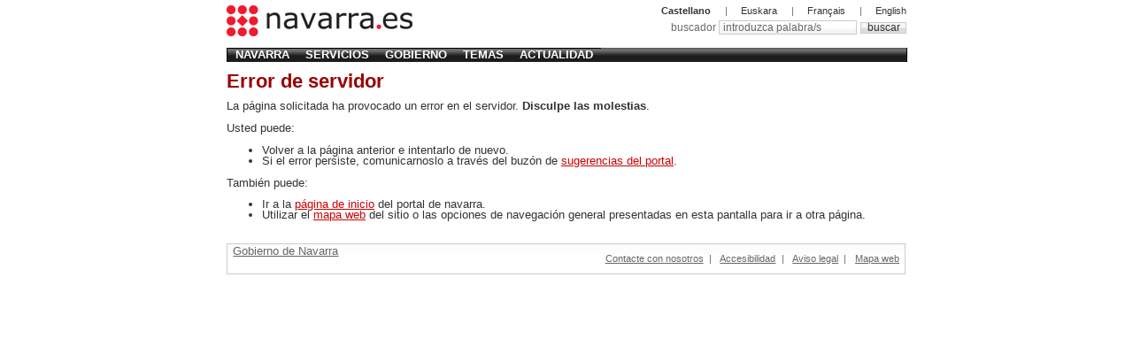

--- FILE ---
content_type: text/html
request_url: http://www.navarra.es/CustomErrors/error500.htm?aspxerrorpath=/appsext/ArchivoDeNavarra/Templates/PT_Buscador.aspx
body_size: 1937
content:
<!DOCTYPE html PUBLIC "-//W3C//DTD XHTML 1.0 Transitional//EN" "http://www.w3.org/TR/xhtml1/DTD/xhtml1-transitional.dtd">
<html xmlns="http://www.w3.org/1999/xhtml" xml:lang="es">
<head>
    <meta http-equiv="Content-Type" content="text/html; charset=utf-8" />
    <title>Navarra - Error de servidor</title>
    <meta name="Content-Language" content="Spanish" />
    <meta name="robots" content="noindex,nofollow" />
    <meta name="Owner" content="Gobierno de Navarra" />
    <meta name="Language" content="Spanish" />
    <link rel="start" href="/" title="Página inicial" />
    <link rel="author" title="Contacte con nosotros" href="/home_es/Indices/Sugerencias/default.htm" />
    <link rel="help" title="Accesibilidad de estas páginas" href="/home_es/Aviso/accesibilidad.htm" />
    <link rel="contents" href="/home_es/Indices/Mapa+web/" title="Mapa web. Índice de contenidos" />
    <link rel="search" href="/home_es/Indices/Buscador/" title="Buscador" />
    <link rel="up" href="#contenido" title="Saltar navegación e ir al contenido" />
    <link rel="stylesheet" type="text/css" href="/es/css/estilos.css" />
    <link rel="stylesheet" type="text/css" media="print" href="/css/print.css" />
</head>
<body>
    <div id="estructura">
        <a href="#contenido" class="navegacion" accesskey="1">(ir al contenido)</a>
        <div id="cabecera">
            <h1>
                <a href="/home_es/" accesskey="0"><span>navarra.es</span></a>
            </h1>
            <p class="idiomas">
                <strong>Castellano</strong> <span>|</span> Euskara <span>|</span> Français <span>|</span> English
            </p>
            <form class="buscador" id="frmSearch" action="/home_es/Indices/Buscador/default.htm" method="get">
            <fieldset>
            <label for="q">
            buscador
            </label>
            <input name="q" value="introduzca palabra/s" 
            onblur="if(this.value==''){this.value='introduzca palabra/s'}" 
            onfocus="this.value=''" type="text" id="q" /> 
            <input name="filetype" value="htm" type="hidden" />
            <input class="boton" type="submit" value="buscar" />
            </fieldset>

            </form>
            <map title="navegación primer nivel" id="primerNivel">
                <ul>
                    <li class="primero"><a href="/home_es/Navarra/" accesskey="n">Navarra</a></li>
                    <li><a href="/home_es/Catalogo+de+servicios/" accesskey="s">Servicios</a></li>
                    <li><a href="/home_es/Gobierno+de+Navarra/" accesskey="g">Gobierno</a></li>
                    <li><a href="/home_es/Temas/" accesskey="t">Temas</a></li>
                    <li><a href="/home_es/Actualidad/" accesskey="a">Actualidad</a></li>
                </ul>
            </map>
        </div>
        <div id="contenidoPortadilla">
            <hr class="navegacion" />
            <h1 class="portada">
                Error de servidor</h1>
            <p>
                La página solicitada ha provocado un error en el servidor. <strong>Disculpe las molestias</strong>.</p>
            <p>
                Usted puede:</p>
            <ul>
                <li>Volver a la página anterior e intentarlo de nuevo.</li>
                <li>Si el error persiste, comunicarnoslo a través del buzón de <a href="/home_es/Indices/Sugerencias/">
                    sugerencias del portal</a>.</li>
            </ul>
            <p>
                También puede:
            </p>
            <ul>
                <li>Ir a la <a href="/home_es/">página de inicio</a> del portal de navarra.</li>
                <li>Utilizar el <a href="/home_es/Indices/Mapa+web/">mapa web</a> del sitio o las opciones
                    de navegación general presentadas en esta pantalla para ir a otra página.</li>
            </ul>
        </div>
        <div id="pie">
            <a href="http://www.navarra.es" class="gobiernoNavarra"><span>Gobierno de Navarra</span></a>
            <p>
                <a href="/home_es/Indices/Sugerencias/default.htm" accesskey="c">Contacte con nosotros</a>
                | <a href="/home_es/Aviso/accesibilidad.htm" accesskey="2">Accesibilidad</a> | <a
                    href="/home_es/Aviso/avisoLegal.htm">Aviso legal</a> | <a href="/home_es/Indices/Mapa+web/"
                        accesskey="m">Mapa web</a>
            </p>
        </div>
    </div>
</body>
</html>


--- FILE ---
content_type: text/css
request_url: http://www.navarra.es/css/print.css
body_size: 1269
content:
/* CSS Document */
body{font:80%/100% Arial,Helvetica,sans-serif;background:#fff;color:#333; margin-top:0; padding:0;}
hr{height:1px;border-top:1px solid #ccc;border-right:none;border-bottom:none;border-left:none;background:none;margin:1em 0;}

#estructura{width:100%;}
#cabecera h1{text-align:left;width:100%;}
#cabecera h1 a{text-decoration:none;color:#000;width:100%;}
#cabecera h1 a span{display:block;font-size:1.75em;line-height:90%;}

#cabecera .idiomas{display:none;}
#cabecera .buscador{display:none;}
#cabecera ul{display:none;}
#mapHerramientas{display:none;}
ul.herramientas{display:none;}
#lateral {width:18%;float:none;display:none;}
#lateral #tercerNivel{display:none;width:16%;}
#lateral #enlacesRelacionados{display:none;width:16%;}
#contenido{padding:0 0 0 0.8em;width:98%;margin-bottom:1em;overflow:visible;float:none;line-height:1.25em;}
#pie{display:none;}
#migas{display:none;}
a.navegacion{display:none;}

div.portada .seccionesDestacadas .varios h4{text-align:right;}
div.portada .seccionesDestacadas .varios h4 span{display:block;color:#999;}

div.portada .temas .temaDestacado a{display:block;padding-left:0;text-decoration:none;line-height:1.2em;}

.mapaWeb dd.subir{display:none;}
#contenido .subir{display:none;}

h1{color:#900;font-size:1.55em;line-height:1em;margin:0.5em 0 0.5em;}
h1.logo a{text-align:left; font-weight:normal;color:#666; line-height:1.1em; text-decoration:none;}
h1.logo a strong { color:#c00; font-size:0.75em; font-weight:bold;line-height:0.8em;}
h1.logo a strong.normal {font-size:1em; color:#c00; font-weight:bold;}
h1.logo a {text-decoration:none;}
h1.logo a:visited{color:#666;}
a img, img.sinBorde{border:none;}
p{margin:0 0 0em;padding:0;}

.mas{display:none;}
.zoom{display:none;}
.icono{padding-left:0;}

.listadoArbol{overflow:visible;}

#menuEspecial{display:none;}

/*Bibliografia*/
.noImprimir {display:none;}

/*Estructura Orgánica*/
.estructuraOrganica .formBasico {display:none;}
.estructuraOrganica .resultadosBusqueda {display:none;}

/*Noticia*/
h1 .fecha{display:block;color:#666;font-size:0.65em;font-weight:normal;}
.entradillaNoticia{padding:1em 0 1em 0;color:#666;font-weight:bold;}

.foto{margin-bottom:0.3em;}
.foto, .foto .imagen{width:19.25em;}
.foto .pie{background:#fff url(/imgs/bk.pieFoto.gif) left bottom repeat-x;color:#666;margin-top:0;font-size:0.9em;line-height:1.1em;padding:0.2em 0.3em;border:1px solid #ccc;width:20.55em;overflow:hidden;}
.dcha{float:right;margin-left:0.8em;}


dl.relacionados {display:none;}
p.pie a{display:none;}

#consolaEstructura {display:none;background:red;}
#consola {display:none;}


--- FILE ---
content_type: text/css
request_url: http://www.navarra.es/css/general.css
body_size: 20583
content:
/* CSS Document */

/*
colores corporativos
#c00
#f00
#900
#000
#333
#666
#6A6A6A
#ccc
#fff

nuevo web
#eee
#700
#e66
#caa
*/

body{font:80%/100% Arial,Helvetica,sans-serif;background:#fff;color:#333;text-align:center; margin-top:0; padding:0;}
input, textarea, select, td{font:1em/1em Arial,Helvetica,sans-serif;color:#333;}
td{color:#333;}
input, textarea, select{color:#666;}

form{margin:0;padding:0;}
.navegacion, .nomostrar{display:none;}
#estructura .limpiar, #estructura li.limpiar{clear:both !important;}
#estructura li.limpiar{float:none !important;margin:0 !important;padding:0 !important;}
.limpiar span{display:none;}
#contenido ul, #contenido ol{list-style-position:inside;}
a{color:#c00;}
a:visited{color:#700;}
a:hover{color:#f00;text-decoration:none;}
a img, img.sinBorde{border:none;}
hr{height:1px;border-top:1px solid #ccc;border-right:none;border-bottom:none;border-left:none;background:none;margin:1em 0;}
#contenido .subir{text-align:right;margin-top:1em;clear:both;}
.subir span{background:url('/imgs/ico.puntita.roja.arriba.gif') no-repeat right center;padding-right:0.7em}
.boton, form .botonera input{background:url('/imgs/bk.boton.gif') repeat-x left center;border:1px solid #ccc;color:#333}
input, select, textarea{border:1px solid #ccc;}
input{background:url('/imgs/bk.input.gif') repeat-x left center;; padding-left:0.3em; padding-right:0.3em; padding-top:0.1em; padding-bottom:0.1em}
select{padding-left:0.3em;}
textarea{background:url('/imgs/bk.textarea.gif') repeat-x left center;; padding-left:0.3em; padding-right:0.3em; padding-top:0.1em; padding-bottom:0.1em}

.botonera{text-align:center;margin-top:1em;}
.nota{font-size:0.9em;color:#666;}
.sombreado{background:#e6e6e6;}
/*.negrita{background:#e6e6e6;} Sustituir las clases negrita por sombreado*/

h1{color:#900;font-size:1.55em;line-height:1em;margin:0.5em 0 0.5em;}
h1.portada{font-size:1.75em;}

h1.logo a{text-align:left; font-weight:normal;color:#666; line-height:1.1em; text-decoration:none;}
h1.logo a strong { color:#c00; font-size:0.75em; font-weight:bold;line-height:0.8em;}
h1.logo a strong.normal {font-size:1em; color:#c00; font-weight:bold;}

h1.logo a {text-decoration:none;}
h1.logo a:visited{color:#666;}
h2{color:#e66;font-size:1.4em;margin:0.6em 0 0.6em;clear:both;}
h2.bloque{font-size:1.1em;}
h3{color:#666;font-size:1.3em;margin-bottom:0.5em;}
h4{color:#6A6A6A;font-size:1.2em;margin-bottom:0.3em;}
h5{color:#666;font-size:1.1em;margin-bottom:0;}
h6{color:#6A6A6A;font-size:1em;margin-bottom:0;}

p{margin:0 0 1em;padding:0;}
.mas{text-align:right;}
.mas span{background: url('/imgs/ico.puntita.roja.gif') no-repeat 0 0.4em;padding-left:0.7em}
#estructura .mas span a{color:#666;font-weight:bold;font-size:0.9em;text-decoration:underline;}
#estructura .mas span a:visited{color:#888;}
#estructura .mas span a:hover{color:#c00;text-decoration:none;}
.zoom{display:block;width:auto;padding:0.3em 0.3em 0.6em;float:right;margin-left:0.2em;font:bold 0.78em/0.5em Verdana,Arial,Helvetica,sans-serif;background-color:#aaa;color:#fff;text-decoration:none;}
.zoom:visited{color:#fff;}
.zoom:hover{color:#666;background:none;}

.icono{padding-left:1.5em;background-position:0 0.005em;background-repeat:no-repeat;}
.pdf{background-image:url('/imgs/ico.pdf.gif');}
.noPdf{background-image:url('/imgs/ico.no.pdf.gif');}
.doc{background-image:url('/imgs/ico.doc.gif');}
.xls{background-image:url('/imgs/ico.xls.gif');}
.zip{background-image:url('/imgs/ico.zip.gif');}
.txt{background-image:url('/imgs/ico.txt.gif');}
.clip{background-image:url('/imgs/ico.clip.gif');}

h2.subtitulo{color:#e66;font-size:1em;margin-top:-1em;}
.entradilla{color:#888;margin:0 0 1em;position:relative;top:-0.2em;}

.foto{margin-bottom:0.3em;}
.foto, .foto .imagen{width:19.25em;}
.foto .pie{background:#fff url('/imgs/bk.pieFoto.gif') repeat-x left bottom;color:#666;margin-top:0;font-size:0.9em;line-height:1.1em;border:1px solid #ccc;width:20.55em;overflow:hidden; padding-left:0.3em; padding-right:0.3em; padding-top:0.2em; padding-bottom:0.2em}
.dcha{float:right;margin-left:0.8em;}
.izda{float:left;margin-right:0.8em;}
.izquierda {text-align:left;}
.derecha {text-align:right;}
.centro {text-align:center;}
.fotoListado{margin-top:0;}
.fotoListado, .fotoListado .imagen{width:9em;}

#estructura{text-align:left;width:60em;margin:0 auto;}

#cabecera{text-align:right;margin:0.5em 0;}
#cabecera h1{width:210px;}

#cabecera h1{float:left;margin:0 0 0.3em;padding:0;}

#cabecera h1 a{background:url('/imgs/logo.navarra.es.gif') no-repeat left top;width:210px}
#cabecera h1 a{display:block;height:35px;}
#cabecera h1.site a{background:none;}
#cabecera h1.site a img{height:35px;}
#cabecera h1.logo {width:20em;text-align:left;}

#cabecera h1.logo a{background:none;width:100%;}

#cabecera h1 a span{display:none;}
#cabecera map{clear:both;text-align:left; float:left; width:100%;}
#cabecera .idiomas{font-size:0.85em;margin-bottom:0.4em;}
#cabecera .idiomas a{color:#6A6A6A;}
#cabecera .idiomas span{color:#6A6A6A;padding:0 1.15em;}
#cabecera .idiomas span.sin_enlace{color:#6A6A6A;}
#cabecera .buscador fieldset{padding:0;margin:0;border:0px none;}
#cabecera .buscador input{font-size:0.9em;}
#cabecera .buscador label{/*display:none;*/color:#6A6A6A;font-size:0.9em;}
#cabecera .buscador span.nuevo {font-size:0.85em;color:#6A6A6A;margin-right:0.3em;}
#cabecera .buscador span.nuevo strong{color:#c00;font-weight:bold;}
#cabecera .buscador input#buscadorPrincipal{background:url('/imgs/bk.input.gif') repeat-x left center;border:1px solid #ccc;width:9.95em;color:#666; padding-left:0.3em; padding-right:0.3em; padding-top:0.1em; padding-bottom:0.1em}
#cabecera .buscador input.boton{padding:0;width:4.5em;}

#cabecera ul{list-style:none;margin:0;padding:0;overflow:hidden;width:100%;}
#cabecera ul li{float:left;}
#cabecera ul li a{text-decoration:none;}
#cabecera #primerNivel ul{font-size:1em;font-weight:bold;margin-top:0.5em;background:#000 url('/imgs/bk.primerNivel.gif') repeat-x left center;border-right:1px solid #000}
#cabecera #primerNivel li{padding:0.12em 0.7em;border-top:1px solid #000;white-space:nowrap;}
#cabecera #primerNivel li.primero{border-left:1px solid #000;}
#cabecera #primerNivel li.primero.on{border-left:1px solid #ccc;}
#cabecera #primerNivel a{color:#fff;text-transform:uppercase;}
#cabecera #primerNivel a:hover{color:#ccc;}
#cabecera #primerNivel .on{border-top:1px solid #ccc;background:#ececec url('/imgs/bk.segundoNivel.gif') repeat-x left center;}
#cabecera #primerNivel .on a{color:#000;}
#cabecera #segundoNivel ul{background:#ececec url('/imgs/bk.segundoNivel.gif') repeat-x left top;border-right:1px solid #ccc;border-bottom:1px solid #ccc}
#cabecera #segundoNivel li{padding:0.1em 0.6em;white-space:nowrap;}
#cabecera #segundoNivel li.primero{border-left:1px solid #ccc;}
#cabecera #segundoNivel li.on a{font-weight:bold;}
#cabecera #segundoNivel a{color:#000;padding-right:0.6em;}
#cabecera #segundoNivel a:hover{color:#c00;}

#lateral{float:right;width:14em;margin-bottom:1em;}
#lateral ul{list-style:none;margin:0;padding:0;}
#lateral ul a{text-decoration:none;}
#lateral #tercerNivel ul{margin-bottom:0.5em;border:1px solid #ccc;}
#lateral #tercerNivel li{margin:0;}
#lateral #tercerNivel a{width:95%;background: url('/imgs/bk.tercerNivel.gif') repeat-x left top;color:#333;display:block;font-size:0.9em; padding-left:2.5%; padding-right:2.5%; padding-top:0.4em; padding-bottom:0.4em}
#lateral #tercerNivel a:hover{color:#c00;}
#lateral #tercerNivel a.on{background:#c00 url('/imgs/bk.tercerNivel.on.gif') repeat-x left top;color:#fff}
#lateral #tercerNivel a.on:hover{color:#ccc;}
#lateral #tercerNivel ul ul{border-top:0px none;border-left:0px none;border-right:0px none;border-bottom:1px solid #ccc;padding-left:0.8em;margin-bottom:0}
#lateral #tercerNivel ul ul li{margin:0;}
#lateral #tercerNivel ul ul a{background:#fff;color:#6A6A6A;width:12.06em;}
#lateral #tercerNivel ul ul a.on{background:#fff;color:#c00;}

#lateral #resultadosFormato {margin:1.5em 0;}
#lateral #resultadosFormato h2 {font-size:1.1em; color:#6A6A6A;font-weight:normal; margin-bottom:0; border-bottom:1px solid #e3e3e3;}
#lateral #resultadosFormato ul{margin-bottom:0.5em;border:1px solid #e3e3e3;}
#lateral #resultadosFormato ul li strong{margin:0;}
#lateral #resultadosFormato a{background:#f3f3f3 url('/imgs/bk.tercerNivel.gif') repeat-x left top;color:#333;display:block;font-size:0.9em;width:14.35em;padding-left:0.5em; padding-right:0.5em; padding-top:0.2em; padding-bottom:0.2em}
#lateral #resultadosFormato a img {margin-right:0.8em;}
#lateral #resultadosFormato a:hover{color:#c00;}

#lateral #enlacesRelacionados{margin-bottom:1em;}
#lateral #enlacesRelacionados h2{height:11px;border-bottom:1px solid #e3e3e3;margin:1em 0 0;padding:0;font-size:1em;}
#lateral #enlacesRelacionados h2 span{display:none;}
#lateral #enlacesRelacionados ul{border:1px solid #e3e3e3;margin:0;padding:0 0.5em 0em;}
#lateral #enlacesRelacionados ul li{margin:0.3em 0 0;padding:0;border-bottom:1px solid #e3e3e3;}
#lateral #enlacesRelacionados ol {border:1px solid #e3e3e3;margin:0;padding:0 0.5em 0em;}
#lateral #enlacesRelacionados ol li{margin:0.3em 0 0;padding:0 0 0.3em;list-style:inside decimal;border-bottom:1px solid #e3e3e3;}
#lateral #enlacesRelacionados ol li a{display:inline;color:#c00;font-size:1em;}
#lateral #enlacesRelacionados p.sombreado {padding:.3em .5em;background:#f8f8f7;border:1px solid #e3e3e3;}
#lateral #enlacesRelacionados p.sombreado a {font-size:1em;color:#c00;padding-left:1em;background:url('../imgs/ico.flechita.roja.gif') no-repeat 0 .3em;}
#lateral #enlacesRelacionados .fijo a{color:#333;}
#lateral #enlacesRelacionados .ultimo{border-bottom:0px none;}
#lateral #enlacesRelacionados a{color:#777;display:block;text-decoration:none;font-size:0.9em;}
#lateral #enlacesRelacionados a:hover{color:#c00;}

#lateral #enlacesRelacionados h2.lista_compartelo{ background:none; border:none; color:#9a9a9a; font-family:Verdana, Geneva, sans-serif; font-weight:normal;}
#lateral #enlacesRelacionados ul.lista_compartelo{width:100%;margin:0;padding:0.5em;overflow:hidden;}
#lateral #enlacesRelacionados ul.lista_compartelo li{display:inline;border:none;}
#lateral #enlacesRelacionados ul.lista_compartelo li a{ display:inline;}

/*Compartir*/
.ListadoCompartir {width:100%;padding-top:.5em; border-top:.3em solid #ececec;}
.ListadoCompartir p{margin:0 0 .3em;color:#9a9a9a; font-family:Verdana, Geneva, sans-serif; font-weight:normal;}
#lateral .ListadoCompartir ul{width:100%;margin-bottom:.5em; overflow:hidden;}
.ListadoCompartir ul li{width:12.5%; margin-right:1.5%; float:left;}




#lateral h2.tituloBloque{border-bottom:1px solid #e3e3e3;margin:1em 0 0;padding:0;font-size:1em;color:#6A6A6A;}
#lateral .documentacion {border:1px solid #e3e3e3;}
#lateral .documentacion p {margin:.5em .7em .2em;color:#666;font-size:0.9em;}
#lateral .documentacion p.titulo {margin:.5em .7em .2em;color:#777;font-size:0.9em;border-bottom:1px solid #ccc;}
#lateral .documentacion a {color:#c00;text-decoration:none;}
#lateral .documentacion a:hover{text-decoration:underline;}
#lateral .documentacion ul{width:auto;overflow:hidden;margin:0;padding:0;}
#lateral .documentacion ul li{font-size:0.9em;border-bottom:1px solid #e3e3e3;background:url('../imgs/ico.documento-generico.gif') no-repeat left top;; margin-left:.5em; margin-right:0; margin-top:0.3em; margin-bottom:0; padding-left:2em; padding-right:.5em; padding-top:.1em; padding-bottom:.4em}
#lateral .documentacion ul li.ultimo{border-bottom:none;}
#lateral .documentacion ul li a {padding-left:2em;position:relative;left:-2.2em;color:#c00;text-decoration:none;display:block;}
/*#lateral .documentacion ul li a {padding-left:2em;position:relative;left:-2.2em;color:#333;text-decoration:none;display:block;background:url(../imgs/ico.flecha-azul-abajo.gif) .1em .3em no-repeat;}*/
#lateral .documentacion ul li a:hover{text-decoration:underline;}

#lateral .pasos ol {border:1px solid #e3e3e3;margin:0;padding:0 0.5em 0em;}
#lateral .pasos ol li{font-size:0.9em;margin:0.3em 0 0;padding:0 0 0.3em;list-style:inside decimal;border-bottom:1px solid #e3e3e3;}
#lateral .pasos ol li.ultimo{margin:0.3em 0 0;padding:0 0 0.3em;list-style:inside decimal;border-bottom:none;}
#lateral .pasos ol li a{display:inline;color:#c00;text-decoration:none;}
#lateral .pasos ol li a:hover {text-decoration:underline;}
#lateral .pasos p.sombreado {padding:.3em .5em;background:#f8f8f7;border:1px solid #e3e3e3;font-size:0.9em;}
#lateral .pasos p.sombreado a {color:#c00;padding-left:1em;background:url('../imgs/ico.flechita.roja.gif') no-repeat 0 .3em;text-decoration:none}
#lateral .pasos p.sombreado a:hover {text-decoration:underline;}
#lateral .pasos ul {border:1px solid #e3e3e3;margin:0;padding:0 0.5em 0em;}
#lateral .pasos ul li{margin:0.3em 0 0;padding:0 0 0.3em;border-bottom:1px solid #e3e3e3;}
#lateral .pasos ul li.ultimo{margin:0.3em 0 0;padding:0 0 0.3em;border-bottom:none;}
#lateral .pasos ul li a{display:inline;color:#c00;font-size:1em;text-decoration:none;font-size:0.9em;}
#lateral .pasos ul li a:hover {text-decoration:underline;}

#lateral .listadoGeneral ul {border:1px solid #e3e3e3;margin:0;padding:0 0.5em 0em;}
#lateral .listadoGeneral ul li{margin:0.3em 0 0;padding:0 0 0.3em;border-bottom:1px solid #e3e3e3;}
#lateral .listadoGeneral ul li.ultimo{margin:0.3em 0 0;padding:0 0 0.3em;border-bottom:none;}
#lateral .listadoGeneral ul li a{display:inline;color:#777;font-size:1em;text-decoration:none;font-size:0.9em;}
#lateral .listadoGeneral ul li a:hover{color:#c00;}
#lateral .listadoGeneral ul li a:visited{color:#777;}

.contactoSeccion h2{height:11px;border-bottom:1px solid #e3e3e3;margin:1em 0 0;padding:0;font-size:1em;}
.contactoSeccion h2 span{display:none;}
.contactoSeccion p{border:1px solid #e3e3e3;margin:0;padding:0.5em;font-size:0.9em;color:#666;}

#lateral .destacado h2{font:1.2em/1em helvetica,sans-serif;color:#6A6A6A;margin:1em 0 -0.1em;padding:0;}
#lateral .destacado p, #lateral .destacado ul{border:1px solid #ccc;padding:0.5em;font-size:0.9em;}
#lateral .destacado ul li{border-bottom:1px solid #ccc;padding:0.5em 0;margin:0;display:block;}
#lateral .destacado ul li.ultimo{border-bottom:none;}

#pie{clear:both;border:1px solid #ccc;background:#fbfbfb url('/imgs/bk.pie.gif') repeat-x left center;text-align:right;overflow:hidden;width:58.8em;color:#6A6A6A; padding-left:0.5em; padding-right:0.5em; padding-top:0.2em; padding-bottom:0.2em}
#pie p{margin:0.7em 0 0;padding:0;font-size:0.85em;letter-spacing:0.3em;}
#pie a{color:#666;letter-spacing:0em;}
#pie .gobiernoNavarra{display:block;float:left; text-align:left; background-position:left top;background-repeat:no-repeat;width:206px;height:28px;}
#pie .gobiernoNavarra img{border:none;}

#migas{font-size:0.9em;margin-bottom:1em;display:block;}
#migas ul{list-style:none;display:inline;margin:0;padding:0;color:#777;}
#migas li{display:inline;}
#migas a{color:#777;}

#contenido{padding:0 0 0 0.8em;width:44em;float:left;margin-bottom:1em;overflow:hidden;line-height:1.25em;}

#contenidoPortadilla{width:60em;margin-bottom:1em;overflow:hidden;}
#contenidoPortadilla .bolosTexto{float:left;margin:0 0 1em 4em;padding:0;width:35.9em;list-style:none;}
#contenidoPortadilla .bolosTexto li{float:left;margin:0.5em 0 0 3em;width:12em;list-style:none;}
#estructura #contenidoPortadilla .bolosTexto li.limpiar{width:33em;}
#contenidoPortadilla .bolosTexto ul{margin:0 0 0 1em;padding:0;}
#contenidoPortadilla .bolosTexto ul li{background:url('/imgs/ico.puntita.roja.gif') no-repeat 0 0.3em;float:none;width:12.2em;font-size:0.9em;line-height:1em; margin-left:0; margin-right:0; margin-top:0; margin-bottom:0.1em; padding-left:0.8em; padding-right:0; padding-top:0; padding-bottom:0}
#contenidoPortadilla .bolosTexto ul li a{color:#333;text-decoration:none;}
#contenidoPortadilla .bolosTexto ul li a:visited{color:#666;text-decoration:none;}
#contenidoPortadilla .bolosTexto ul li a:hover{color:#c00;text-decoration:underline;}

#contenidoPortadilla .bloques{width:60em;overflow:hidden;clear:both;}
#contenidoPortadilla .bloques div{background-color:#e4e4cb;float:left;width:20em;color:#666;padding-bottom:1em;}
#contenidoPortadilla .bloques div.primero, #contenidoPortadilla .bloques div.ultimo{background-color:#f5f5eb;}
#contenidoPortadilla .bloques div.doble{width:40em;background-color:#e4e4cb;}
#contenidoPortadilla .bloques h3{padding:0 1em;line-height:1em;}
#contenidoPortadilla .bloques p, #contenidoPortadilla .bloques ul, #contenidoPortadilla .bloques dl, #contenidoPortadilla .bloques fieldset{margin:0 1em;line-height:1em;}
#contenidoPortadilla .bloques dl, #contenidoPortadilla .bloques li, #contenidoPortadilla .bloques p{font-size:0.95em;}
#contenidoPortadilla .bloques a{color:#666;text-decoration:none;}
#contenidoPortadilla .bloques a:visited{color:#888;}
#contenidoPortadilla .bloques a:hover{color:#c00;text-decoration:underline;}
#contenidoPortadilla .bloques h2{font-weight:normal;font-size:1.4em;color:#fff;margin:0 0 1em;padding:0.35em 0.5em;}
#contenidoPortadilla .bloques h2{background-color:#900;}
#contenidoPortadilla .bloques div.primero h2{background-color:#c00;}
#contenidoPortadilla .bloques div.doble h2{background-color:#900;}
#contenidoPortadilla .bloques div.ultimo h2{background:#c00 url('/imgs/bk.esquina.roja.dcha.gif') no-repeat right top;}
#contenidoPortadilla .bloques div.doble dl{width:18.6em;float:left;margin:0 0.8em;}
#contenidoPortadilla .bloques div.doble .foto{width:5em;float:left;margin-right:0.5em;}
#contenidoPortadilla .bloques div.doble .foto img{width:5em;}
#contenidoPortadilla .bloques dt{font-weight:bold;margin:0 0 0.2em;}
#contenidoPortadilla .bloques dd{margin:0 0 1em;}
#contenidoPortadilla .bloques ul{list-style:none;padding:0;}
#contenidoPortadilla .bloques li{margin-bottom:1em;clear:both;}
#contenidoPortadilla .bloques li .fecha{font-weight:bold;}
#contenidoPortadilla .bloques li img{float:left;margin:0 0.6em 1.7em 0;}

#contenidoPortadilla .bloques h3, #contenidoPortadilla .bloques label{font-weight:bold;font-size:1.05em;color:#900;margin-bottom:0.5em;}
#contenidoPortadilla .bloques fieldset{border:none;margin:0;}
#contenidoPortadilla #frmSearch fieldset{padding:1em 1em 0;}
#contenidoPortadilla #frmEnlacesDirectos fieldset{padding:0 1em 1em;}
#contenidoPortadilla .bloques legend{display:none;}
#contenidoPortadilla .bloques input#buscadorPortadilla, #contenidoPortadilla .bloques select#directos{margin:0.5em 0 1em;}
#contenidoPortadilla .bloques select#directos{position:relative;top:0.15em;}
#contenidoPortadilla .bloques .boton{font-size:0.92em;margin-left:0.7em;position:relative;top:-1em;}
#contenidoPortadilla .datos{clear:both;font-size:0.9em;color:#666;text-align:center;margin-top:1em;}
#contenidoPortadilla .datos img{float:left;margin-right:0.5em;}

.bannerPie {width:100%;clear:both;padding-top:0.5em;padding-bottom:0.8em;}
.bannerPie ul{list-style:none;padding:0;margin:0;}
.bannerPie ul li{width:auto;display:inline;margin:0 0.9em 0 0;padding:0;}
.bannerPie ul li a{margin:0;padding:0;text-decoration:none;border:none;}
.bannerPie ul li a img {margin:0;padding:0;border:none;}

div.portada{float:left;width:32em;overflow:hidden;}
div.portadaUltimo{width:26.9em;margin-left:1em;overflow:hidden;}

div.portada h2, h2.servicios{font-size:1.1em;margin-top:0;margin-bottom:0;}
div.portada h2 a, h2.servicios a{display:block;border:1px solid #ccc;background:#e1e0db url('/imgs/bk.tit.bloque.especial.gif') repeat-x left center;color:#000;padding:0.2em;text-decoration:none}
div.portada h2 a:hover, h2.servicios a:hover{color:#666;border:1px solid #6A6A6A;background:#eee;}

div.portada .temas {margin-bottom:0.5em;width:auto;overflow:hidden;}
div.portada .temas h2{margin-bottom:0.7em;}
div.portada .temas h3{color:#900;font-size:1em;position:relative;margin-bottom:0.2em;margin-top:1em;}
div.portada .temas div{color:#666;}
div.portada .temas .temaDestacado{border:1px solid #ccc;background-position:bottom left;background-repeat:no-repeat;}
div.portada .temas .temaDestacado span.texto{height:14em;display:block;color:#666;padding:0.5em;background:#eee url('/imgs/bk.degradado.gris.abajo.grande.gif') repeat-x left top;}
div.portada .temas .temaDestacado span.texto strong{color:#900;display:block;margin-bottom:0.6em;}
div.portada .temas .temaDestacado a{display:block;padding-left:20em;text-decoration:none;line-height:1.2em;}
div.portada .temas .temaDestacado a:hover span.texto{background:#fff;color:#900;}
div.portada .temas .temaDestacado a:hover span.texto strong{color:#c00;}

div.portada .temas .temaDestacado #listaTemas{margin:0;padding:0;position:relative;}
div.portada .temas .temaDestacado #listaTemas a{margin:0;padding:0;color:#000;text-decoration:none;font-size:0.95em;}
div.portada .temas .temaDestacado #listaTemas a img{width:21em;position:absolute;left:0;top: 0;}

div.portada .listadoIlustrado{ margin-top:1.5em; overflow:hidden;}

/*Destacados Temas*/
.destacadosTemas {margin:0;padding:0;list-style:none;}
.destacadosTemas li {background:url('/imgs/bk.degradado.gris.abajo.grande.gif') repeat-x left 1.5em;border:1px solid #ccc;overflow:hidden;padding-left:0.5em; padding-right:0.5em; padding-top:0.5em; padding-bottom:0.3em}
.destacadosTemas img {float:right; height:3em;}
.destacadosTemas a {text-decoration:none;color:#6A6A6A; line-height:1.6em;font-size:0.9em;}
.destacadosTemas strong {font-size:1.3em;}
.destacadosTemas strong span {color:#666;}

.destacadosTemas.uno li {width:auto;}
.destacadosTemas.dos li {width:45%;float:left;}
.destacadosTemas.tres li {width:29%;float:left;}
.destacadosTemas.tres strong {font-size:1.2em;}
.destacadosTemas li.penultimo {margin-left:1%;}
.destacadosTemas li.ultimo {float:right;}

div.portada .listadoIlustrado ul li{ width:15.5em; float:left;}
div.portada .listadoIlustrado ul{margin:0;padding:0;list-style:none;width:32em;overflow:hidden;}
div.portada .listadoIlustrado ul li{ margin:1em 0.5em 0 0; padding:0;}
div.portada .listadoIlustrado ul li a{ color:#333; text-decoration:none;}
div.portada .listadoIlustrado ul li a img{ border:1px solid #ccc; width:5em; height:1.1em; margin-right:0.5em; vertical-align:middle;}

div.portadaEspecial{border:1px solid #ccc;margin-bottom:1em;width:59.8em;overflow:hidden;}
div.portadaEspecial h1.tituloEspecial{float:left;font-size:1em;width:31.7em;margin:0;}
div.portadaEspecial h1.tituloEspecial a{display:block;width:100%;overflow:hidden;margin:0;padding:0;font-size:0;line-height:0;}
div.portadaEspecial h1.tituloEspecial a img{border:none;margin:0;padding:0;}
div.portadaEspecial h1.tituloEspecial span{display:none;}
div.portadaEspecial div{display:block;float:right;width:26em;min-height:10em;line-height:1.2em;background:#eee url('/imgs/bk.degradado.gris.abajo.grande.gif') repeat-x left top;padding:1em}
div.portadaEspecial div p{margin-bottom:0.2em;}
div.portadaEspecial div p a strong{color:#900;font-size:1.3em;display:block;margin-bottom:0.2em;}
div.portadaEspecial div p a{color:#666;text-decoration:none;}
div.portadaEspecial div p a:visited{color:#6A6A6A;}
div.portadaEspecial div p a:hover, div.portadaEspecial div p a:hover strong{color:#c00;text-decoration:underline;}
div.portadaEspecial div ul{width:14.4em;float:left;margin:0;padding:0;font-size:0.9em;list-style:none;}
div.portadaEspecial div ul li{margin:0 0 0.3em;padding:0;}
div.portadaEspecial div ul li{background:url('/imgs/ico.puntita.roja.gif') no-repeat 0 0.5em;padding-left:0.6em; padding-right:0.6em; padding-top:0; padding-bottom:0}
#estructura div.portadaEspecial div ul li.titulo{margin:0;padding:0;background:none;;}
#estructura div.portadaEspecial div ul li.titulo h2{font-size:1em;color:#6A6A6A;margin:0.5em 0;padding:0;}
div.portadaEspecial div ul.ultimo{border-left:1px solid #ccc;width:13.1em;padding:0 0 0 1.2em;}
div.portadaEspecial div ul.ultimo li{margin:0 0 0.3em;}

div.portadaEspecial div ul.dosColumnas{width:28.8em;overflow:hidden;}
div.portadaEspecial div ul.dosColumnas li{float:left;padding:0 0.6em;width:13.7em;}
div.portadaEspecial div ul.dosColumnas li.titulo{width:28em;float:none;}
div.portadaEspecial div ul.dosColumnas li.ultimo{width:12em;}

div.actualidad h2{color:#900;font-size:1.1em;position:relative;margin-bottom:0;margin-top:1em;}
div.actualidad h2 a{color:#900;text-decoration:none;}
div.actualidad h2 a:hover{color:#c00;}
div.actualidad ul{border-top:3px solid #caa;margin:-0.2em 0 0;padding:1em 0 0;font-size:0.93em;list-style:none;}
div.actualidad ul li{margin:0 0 1em 0;padding:0;clear:both;}
div.actualidad ul li img{float:left;margin-right:1em;margin-bottom:1em;border:1px solid #000;}
div.actualidad ul li a:hover img{border:1px solid #c00;}
div.actualidad ul li a{text-decoration:none;color:#666;line-height:1.1em;}
div.actualidad ul li a strong{color:#000;letter-spacing:0.02em;}
div.actualidad ul li a .fecha{color:#6A6A6A;}
div.actualidad ul li a:visited{color:#777;}
div.actualidad ul li a:hover, div.actualidad ul li a:hover strong, div.actualidad ul li a:hover span{text-decoration:underline;color:#c00;}

/*listado videos e img*/
div.actualidad ul li .tipoVideo {width:auto; display:block; overflow:hidden; }
div.actualidad ul li .tipoVideo a {margin-right:1em;float:left;position:relative;}
div.actualidad ul li .tipoVideo a img{border: 1px double #000; margin:0;}
div.actualidad ul li .tipoVideo a:hover img{border: 1px double #c00;}
div.actualidad ul li .tipoVideo a img.icoplay{ margin:0;position: absolute; left:1.8em;top:1.5em; border:none;}
div.actualidad ul li .tipoVideo div{width:80%; float:left}
div.actualidad ul li .tipoVideo div a{ width:auto;}
div.actualidad .mas{clear:both;}


div.noticiasActualidad h2{color:#900;font-size:1.1em;position:relative;margin-bottom:0;margin-top:1em;}
div.noticiasActualidad h2 a{color:#900;text-decoration:none;}
div.noticiasActualidad h2 a:hover{color:#c00;}
div.noticiasActualidad ul{border-top:0px solid #caa;margin:-0.2em 0 0;padding:1em 0 0;font-size:0.93em;list-style:none;}
div.noticiasActualidad ul li{margin:0 0 1em 0;padding:0;clear:both;}
div.noticiasActualidad ul li img{float:left;margin-right:1em;margin-bottom:1em;border:1px solid #000;}

div.noticiasActualidad ul li a{text-decoration:none;color:#666;line-height:1.1em;}
div.noticiasActualidad ul li a:hover img{border:1px solid #c00}
div.noticiasActualidad ul li a strong{color:#000;letter-spacing:0.02em;}
div.noticiasActualidad ul li a .fecha{color:#6A6A6A;}
div.noticiasActualidad ul li a:visited{color:#777;}
div.noticiasActualidad ul li a:hover, div.actualidad ul li a:hover strong, div.actualidad ul li a:hover span{text-decoration:underline;color:#c00;}

/*listado videos e img*/
div.noticiasActualidad ul li .tipoVideo {width:auto; display:block; overflow:hidden; }
div.noticiasActualidad ul li .tipoVideo a {width:14%; margin-right:1em; float:left;position:relative;}
div.noticiasActualidad ul li .tipoVideo a img{margin:0;border: 1px solid #000;}
div.noticiasActualidad ul li .tipoVideo a:hover img{border: 1px solid #c00;}
div.noticiasActualidad ul li .tipoVideo a img.icoplay{ margin:0;position: absolute; left:1.8em;top:1.5em; border:none;}
div.noticiasActualidad ul li .tipoVideo div{width:80%; float:left}
div.noticiasActualidad ul li .tipoVideo div a{ width:auto;}
div.noticiasActualidad .mas{clear:both;}

/*portada portal*/
.portada div.actualidad ul li .tipoVideo div{width:77%; float:left}
.portada div.actualidad ul li .tipoVideo div a{width:auto;}

div.actualidadDos ul li, div.actualidadTres ul li{float:left;border-right:1px solid #eee;padding:0 0.5em 0 1em;clear:none;line-height:1em;}
div.actualidadDos ul li.ultimo, div.actualidadTres ul li.ultimo{border-right:none;margin-right:0;}
div.actualidadTres li{width:14em;}

div.servicios{width:25.15em;overflow:hidden;padding:0.8em;margin-bottom:1em;border-left:1px solid #ccc;border-right:1px solid #ccc;border-bottom:1px solid #ccc;}

div.servicios .destacados{margin:0 0 1em;padding:0;list-style:none;}
div.servicios .destacados li.ultimo{margin-right:0;}
div.servicios .destacados li .izda{margin-right:0.3em;}
div.servicios .destacados li .dcha{margin-left:0.3em;}
div.servicios .destacados li a{color:#333;text-decoration:none;display:block;overflow:hidden;width:94%;padding:3%;}
div.servicios .destacados li a strong{color:#666;font-size:1.1em;}
div.servicios .destacados li a .menosImportante{color:#6A6A6A;font-size:0.68em;}
div.servicios .destacados li a:hover, div.servicios .destacados li a:hover strong{color:#900;}

div.portada div.servicios .destacados{border-bottom:1px solid #ccc;width:25em;overflow:hidden;background:#f8f8f8 url('/imgs/bk.servicios.detacados.gif') no-repeat left top;}
div.portada div.servicios .destacadosDos li{float:left;width:11.5em;margin-right:1em;}
div.portada div.servicios .destacadosDos li.ultimo{margin-right:0;}
div.portada div.servicios .destacados li a{font-size:1.4em;font-weight:bold;}
div.portada div.servicios .destacados li a strong{font-size:1.2em;line-height:1em;color:#900;}
div.portada div.servicios .destacados li a:hover{background:#fff;}

#lateral div.servicios{background-color:#fdfbf8;padding:0.4em 0.4em 0;width:13.05em;}
#lateral div.servicios li{border-bottom:1px solid #ccc;margin-bottom:1em;background:#fff;width:99%;overflow:hidden;}
#lateral div.servicios .destacados li{font-size:0.95em;}
#lateral div.servicios .destacados li a {padding:0.5em;}
#lateral div.servicios .destacados li a strong{font-size:1.1em;line-height:1em;}
#lateral div.servicios .destacados li img{float:right;margin:0.3em;}
#lateral div.servicios .destacados li a img{margin:0 0 0 0.3em;}

#lateral div.servicios .listita{margin:0.2em 0 0.2em 0.4em;padding:0;}
#lateral div.servicios .listita li{border:medium none;margin:0.2em 0;background:url('/imgs/ico.puntita.roja.gif') no-repeat 0 0.3em;width:auto; padding-left:0.3em; padding-right:0; padding-top:0; padding-bottom:0}
div.servicios .listita li a{display:inline;}

#estructura #lateral div.servicios .mas{margin-bottom:0.5em;}
#estructura #lateral div.servicios .mas a{color:#c00;}
#estructura #lateral div.servicios .mas a:visited{color:#700;}
#estructura #lateral div.servicios .mas a:hover{color:#f00;text-decoration:none;}

div.servicios .nuevosServicios{float:left;width:11em;overflow:hidden;padding-right:1em;margin-right:1em;border-right:1px solid #ccc;}
div.servicios .nuevosServicios h4{color:#666;font-size:0.9em;margin-top:0;}
div.servicios .nuevosServicios ul{margin:0;padding:0;}
div.servicios .nuevosServicios li{margin:0;font-size:0.9em;background:url('/imgs/ico.cuadro.rojo.gif') no-repeat 0 0.3em;; list-style-type:none; padding-left:1em; padding-right:0; padding-top:0; padding-bottom:0.2em}
div.servicios .nuevosServicios li a, div.servicios .accesoServicios li a{color:#666;text-decoration:none;}
div.servicios .nuevosServicios li a:visited, div.servicios .accesoServicios li a:visited{color:#6A6A6A;}
div.servicios .nuevosServicios li a:hover, div.servicios .accesoServicios li a:hover{color:#c00;text-decoration:underline;}

div.servicios .accesoServicios{margin:0;padding:0;width:11.8em;}
div.servicios .accesoServicios li{margin:0;width:11.8em;font-size:0.9em;background:url('/imgs/ico.puntita.roja.gif') no-repeat 0 0.3em;; list-style-type:none; padding-left:1em; padding-right:0; padding-top:0; padding-bottom:0.2em}
div.servicios .accesoServicios li a{font-weight:bold;}

div.servicios .sinNuevosServicios{width:25em;overflow:hidden;}
div.servicios .sinNuevosServicios li{float:left;margin-left:0.2em;width:12.2em;}

div.portada .otrosDestacados h2 a{border-left:0px none;border-right:0px none;}
div.portada .otrosDestacados div.ultimo h2 a{border-left:1px solid #ccc;padding-left:0.4em;}
.otrosDestacados{width:26.8em;overflow:hidden;margin-bottom:1em;border-left:1px solid #ccc;border-right:1px solid #ccc;border-bottom:1px solid #ccc;background:url('/imgs/bk.puntos.gris.gif') repeat-y 12.4em 0;}
.otrosDestacados div{width:12.7em;margin:0 0 0 0;float:left;}
.otrosDestacados div.ultimo{width:14.1em;}
.otrosDestacados div ul{margin:0;padding:0.5em 0.6em 0.5em 0.5em;list-style:none;}
.otrosDestacados div ul li{background:url('/imgs/ico.puntita.roja.gif') no-repeat 0 0.5em;font-size:0.93em; margin-left:0; margin-right:0; margin-top:0; margin-bottom:0.2em; padding-left:1em; padding-right:0; padding-top:0; padding-bottom:0}
.otrosDestacados div ul li a{color:#666;text-decoration:none;font-weight:bold;}
.otrosDestacados div ul li a:visited{color:#6A6A6A;}
.otrosDestacados div ul li a:hover{color:#c00;text-decoration:underline;}
.otrosDestacados div ul li.conImagen{background:none;margin:0;padding:0;}

div.portada .seccionesDestacadas, div.portada .promos{border-left:1px dashed #ddd;float:left;padding:0.35em;}
div.portada .seccionesDestacadas{width:11.8em;overflow:hidden;}
div.portada .promos{width:13.5em;padding-right:0;float:right;}

div.portada .seccionesDestacadas .banner{margin:0 0 1em;text-align:center;}
div.portada .seccionesDestacadas .banner img{margin:0 auto;}

div.portada .destacadoBoton{background:#f4f4f4;}
div.portada .destacadoBoton a{display:block;border:1px solid #ccc;color:#6A6A6A;width:11.6em;text-align:center;padding:0.3em 0;}
div.portada .destacadoBoton a:hover{border:1px solid #eee;}
div.portada .destacadoBoton a img{margin:0 auto;}

div.portada .destacadoTexto{border:1px solid #ccc;color:#6A6A6A;background:url('/imgs/bk.degradado.gris.abajo.grande.gif') repeat-x left top;padding:0.5em;font-size:0.9em}

div.portada .seccion h4{color:#900;font-size:1em;position:relative;margin-bottom:0;letter-spacing:-0.05em;border-bottom:3px solid #caa;line-height:0.655em;}
div.portada .seccion h4 a{color:#900;text-decoration:none;}
div.portada .seccion h4 a:hover{color:#c00;}
div.portada .seccion p{padding-top:0.3em;font-size:0.9em;}
div.portada .seccion p a{color:#666;text-decoration:none;}
div.portada .seccion p a:visited{color:#6A6A6A;}
div.portada .seccion p a:hover{color:#c00;text-decoration:underline;}

div.portada .seccionesDestacadas .varios h4{height:1em;margin-bottom:0;position:relative;}
div.portada .seccionesDestacadas .varios h4 span{display:none;}
div.portada .seccionesDestacadas .varios ul{border-top:3px solid #ddd;border-right:1px solid #ccc;border-left:1px solid #ccc;border-bottom:1px solid #ccc;margin:0;background:#eee url('/imgs/bk.degradado.gris.abajo.grande.gif') repeat-x left top;padding:0.5em; list-style-type:none}
div.portada .seccionesDestacadas .informacionPractica ul{margin-top:-0.3em;}
div.portada .seccionesDestacadas .varios li{padding:0 0 0 0.8em;margin:0 0 0.2em 0;}
div.portada .seccionesDestacadas .informacionPractica li{background:url('/imgs/ico.cuadro.rojo.gif') no-repeat 0 0.3em;}
div.portada .seccionesDestacadas .destacamos li{background:url('/imgs/ico.puntita.roja.gif') no-repeat 0 0.3em;}
div.portada .seccionesDestacadas .varios a{color:#000;text-decoration:none;font-size:0.92em;}
div.portada .seccionesDestacadas .informacionPractica a{font-weight:bold;}
div.portada .seccionesDestacadas .varios a:visited{color:#333;}
div.portada .seccionesDestacadas .varios a:hover{color:#c00;text-decoration:underline;}

div.portada .promos ul{margin:0;padding:0;list-style:none;}

#lateral .gestionables{margin-top:1em;}
.gestionables li{border:1px solid #ccc;background:#eee url('/imgs/bk.degradado.gris.abajo.grande.gif') repeat-x left top;width:auto;overflow:hidden}
#lateral .gestionables li{width:13.8em;}
.portada .gestionables li{width:13.4em;}
.gestionables li img{float:right;margin:0 0 0.5em 0.5em;}
.gestionables li strong{color:#666;}
.gestionables li strong span{color:#6A6A6A;}
.gestionables li a{color:#333;display:block;padding:0.5em;text-decoration:none;width:auto;overflow:hidden;}
.gestionables li a:visited{color:#666;}
.gestionables li a:hover{background:#fff;}

.promos .gestionables li, #lateral .gestionables li{margin-bottom:1em;}
.promos .gestionables li strong{font-size:1.35em;}
.promos .gestionables li strong span{font-size:0.8em;}

.temasPortada h2{color:#900;font-size:1em;position:relative;margin-bottom:0;letter-spacing:-0.03em;}
.temasPortada .gestionables{list-style:none;border-top:3px solid #caa;margin:-0.18em 0 0;padding:0.5em 0 0;}
.temasPortada .gestionables li{margin-left:0.6em;float:left;}
.temasPortada .gestionablesTres li{width:18.8em;}
.temasPortada .gestionablesCuatro li{width:13.8em;}

div.portada .promos .banner li{text-align:right;margin-top:1em;}

h1.tema span { position:relative; top:-0.5em;}

/*h1.tema{padding-top:2em;padding-left:0.5em;margin-top:0.5em;background-image:url(/imgs/bk.temas.jpg);background-position:right bottom;background-repeat:no-repeat;}
h1.temaMedioAmbiente{background-image:url(/imgs/bk.temaMedioAmbiente.jpg);}
h1.temaJovenes{background-image:url(/imgs/bk.temaJovenes.jpg);}
h1.temaMujeres{background-image:url(/imgs/bk.temaMujeres.jpg);}
h1.temaEmpleoyEconomia{background-image:url(/imgs/bk.temaEmpleoyEconomia.jpg);}
h1.temaFamilias{background-image:url(/imgs/bk.temaFamilias.jpg);}
h1.temaMayores{background-image:url(/imgs/bk.temaMayores.jpg);}
h1.temaTurismoocioycultura{background-image:url(/imgs/bk.temaTurismoocioycultura.jpg);}
h1.temaAdministracion{background-image:url(/imgs/bk.temaAdministracion.jpg);}
h1.temaSalud{background-image:url(/imgs/bk.temaSalud.jpg);}
h1.temaSociedaddelaInformacion{background-image:url(/imgs/bk.temaSociedaddelaInformacion.jpg);}
h1.temaIgualdaddegenero{background-image:url('/imgs/bk.temaIgualdaddegenero.jpg');}
*/
ul.listadoTemas{margin:0;padding:0;list-style:none;}
ul.listadoTemas li{float:left;width:20.9em;margin:0.2em 1em 0.5em 0;}
.temasPortada ul.listadoTemas li{width:28.8em;margin:0.5em;}
ul.listadoTemas li a.textoEntradaListadoTemas{display:block;font-size:1.05em;font-weight:bold;border:1px solid #ccc;background:#fff url('/imgs/bk.degradado.gris.arriba.gif') repeat-x left top;color:#000;text-decoration:none;padding-left:0.2em; padding-right:0.2em; padding-top:0.1em; padding-bottom:0.1em}
.temasPortada ul.listadoTemas li a.textoEntradaListadoTemas{padding:0.2em 0.3em;margin-bottom:0.5em;}
ul.listadoTemas li a.textoEntradaListadoTemas:visited{color:#666;}
ul.listadoTemas li a.textoEntradaListadoTemas:hover{color:#900;border:1px solid #eee;background-position:6em 0;background-repeat:no-repeat;}
.temasPortada ul.listadoTemas li a.textoEntradaListadoTemas:hover{color:#900;border:1px solid #eee;background-position:13em 0;}
ul.listadoTemas li a.EmpleoyEconomia:hover{background-image:url('/imgs/bk.listado.temaEmpleoyEconomia.jpg');}
ul.listadoTemas li a.Ambitorural:hover{background-image:url('/imgs/bk.listado.temaAmbitorural.jpg');}
ul.listadoTemas li a.Familias:hover{background-image:url('/imgs/bk.listado.temaFamilias.jpg');}
ul.listadoTemas li a.Mujeres:hover{background-image:url('/imgs/bk.listado.temaMujeres.jpg');}
ul.listadoTemas li a.Mayores:hover{background-image:url('/imgs/bk.listado.temaMayores.jpg');}
ul.listadoTemas li a.Jovenes:hover{background-image:url('/imgs/bk.listado.temaJovenes.jpg');}
ul.listadoTemas li a.Juventud:hover{background-image:url('/imgs/bk.listado.temaJovenes.jpg');}
ul.listadoTemas li a.Justicia:hover{background-image:url('/imgs/bk.listado.temaJusticia.jpg');}
ul.listadoTemas li a.PortaldelaSalud:hover{background-image:url('/imgs/bk.listado.temaSalud.jpg');}
ul.listadoTemas li a.MedioAmbiente:hover{background-image:url('/imgs/bk.listado.temaMedioAmbiente.jpg');}
ul.listadoTemas li a.Territorio:hover{background-image:url('/imgs/bk.listado.temaTerritorio.jpg');}
ul.listadoTemas li a.Seguridad:hover{background-image:url('/imgs/bk.listado.temaSeguridad.jpg');}
ul.listadoTemas li a.Turismoocioycultura:hover{background-image:url('/imgs/bk.listado.temaTurismoocioycultura.jpg');}
ul.listadoTemas li a.Igualdaddegenero:hover{background-image: url('/imgs/bk.listado.temaIgualdaddegenero.jpg');}
ul.listadoTemas li a.Asuntossociales:hover{background-image:url('/imgs/bk.listado.temaAsuntosSociales.jpg');}
ul.listadoTemas li a.Seguridadciudadana:hover{background-image:url('/imgs/bk.listado.temaSeguridad.jpg');}
ul.listadoTemas li a.Asuntossociales:hover{background-image:url('/imgs/bk.listado.temaAsuntossociales.jpg');}
ul.listadoTemas li a.AdministracionPublica:hover{background-image:url('/imgs/bk.listado.temaAdministracion.jpg');}
ul.listadoTemas li a.Administracionelectronica:hover{background-image:url('/imgs/bk.listado.temaAdministracionElectronica.jpg');}
ul.listadoTemas li a.Vivienda:hover{background-image:url('/imgs/bk.listado.temaVivienda.jpg');}

ul.listadoTemas li p{font-size:0.9em;}

ul.listado{width:100%;border-bottom:1px solid #eee;background:url('/imgs/bk.degradado.gris.abajo.gif') repeat-x left bottom;clear:both; margin-left:0; margin-right:0; margin-top:1em; margin-bottom:2em; padding-left:0; padding-right:0; padding-top:0.5em; padding-bottom:0.5em}
.listado li, .listado dt{margin-bottom:0.5em;margin-left:2em;background:url('/imgs/ico.puntita.roja.gif') no-repeat 0 0.3em;padding-left:1em}
.listado li{list-style:none;}
.listado dt{margin-top:0.8em;}
.listado dd{margin-bottom:0.4em;margin-left:4em;background:url('/imgs/ico.cuadro.gris.gif') no-repeat 0 0.3em;padding-left:1em}
.listado a{color:#666;}
.listado a:visited{color:#6A6A6A;}
.listado a:hover{color:#333;}
.listado .on, .listado .on a, .listado .on a:visited{color:#c00;}
ul.listadoTexto{background:none;padding:0;border-bottom:none;}
.listadoTexto li{background:url('/imgs/ico.puntita.roja.vacia.gif') no-repeat 0 0.3em;margin-bottom:0.2em}

.listadoDosColumnas, .listadoTresColumnas{overflow:hidden;width:42em;}
.listadoDosColumnas li{float:left;width:15.5em;margin-right:1.5em;}
.listadoTresColumnas li{float:left;width:11em;margin-right:1em;margin-left:1em;}

.dosColumnas{overflow:hidden;clear:both;}
.dosColumnas div{float:left;width:19.25em;}
.dosColumnas .primero{margin-right:4.5em;}

.foto.dosColumnas{width:44em;overflow:hidden;}

.indiceMosaico{color:#666;margin-bottom:1em;}
.indiceMosaico .imagen{float:left;width:9.809em;margin:0.2em 0.6em 1em 0;}
.indiceMosaico h3{font-size:1.4em;margin-top:0.5em;}
.indiceMosaico h3 a img{float:none;margin:0;}
#estructura .indiceMosaico h3 a{color:#c00;text-decoration:none;}
.indiceMosaico h3 a span{color:#6A6A6A;}
.indiceMosaico h3 a:visited{color:#900;}
.indiceMosaico h3 a:visited span{color:#777;}
.indiceMosaico h3 a:hover{color:#900;text-decoration:underline;}
.indiceMosaico h3 a:hover span{color:#c00;}
.indiceMosaico p{font-size:0.88em;line-height:1.2em;color:#6A6A6A;}
.indiceMosaico p a{color:#333;text-decoration:none;}
.indiceMosaico p a:visited{color:#666;}
.indiceMosaico p a:hover{color:#c00;text-decoration:underline;}

.mosaicoUno{clear:both;width:30.8em;overflow:hidden;margin-right:13em;}
.mosaicoUno h3{margin-bottom:0.5em;}

.mosaicoDosDescripcion{float:left;width:20.8em;margin-right:1em;}
.mosaicoDosDescripcion h3{margin:0.2em 0 0.5em;}
.mosaicoDosDescripcion .imagen{margin-bottom:4.7em;}

.mosaicoDos, .indiceMosaico.mosaicoTres{clear:both;overflow:hidden;width:44em;margin-right:0;}
.mosaicoDos span, .indiceMosaico.mosaicoTres span{display:none;}
.mosaicoDos a{float:left;margin:0 5.7em 1em;}
.mosaicoTres .imagen{margin:0 2.4em 1.5em;}

.listadoBolito{list-style:none;font-weight:bold;margin:1em 2em;padding:0;clear:both;width:41em;overflow:hidden;}
.listadoBolito li{margin:0 0 0.75em;padding:1em 0 1.2em;clear:both;}
.listadoBolito li a{color:#333;}
.listadoBolito li .imagen{width:3.93em;margin:-0.9em 0.5em 0.5em 0;float:left;}
.bolitoDos li{float:left;width:19em;margin:0 1.3em 0.2em 0;padding:0.9em 0 0;clear:none;}

/*Nuevos listados de bolos*/
.listadoBolos {list-style:none;margin:1em 0;padding:0;clear:both;width:45em;overflow:hidden;}
.listadoBolos li{float:left;width:20em;clear:none; margin:0 2em 0.5em 0;}
.listadoBolos li a strong {font-size:1.1em;color:#000;}
#estructura .listadoBolos li a {text-decoration:none;color:#666;line-height:1.1em; font-size:0.9em;}
#estructura .listadoBolos li a:hover {color:#c00; text-decoration:underline;}
#estructura .listadoBolos li a:hover strong {color:#c00;}
.listadoBolos li .imagen{border:1px solid #ddd;}
.miniaturas li .imagen{width:3em;float:left; margin-right:0.4em;}
.grandes li {background:url('../imgs/bk.degradado.gris.abajo.gif') repeat-x left bottom;}
.grandes li.limpiar {background:none;}
.grandes li .imagen{float:right;margin-left:0.4em;}
.grandes li h2 {color:#666; margin:1em 0 -0.3em 0; padding:0;}
.grandes li h2 strong {color:#c00;}
/*Hasta aqui*/

.listadoArbol{margin:0;width:43.9em;overflow:hidden;padding:0;color:#666;border-left:1px solid #ccc;}
.listadoArbol dl{padding:1em 0 0;margin:-1em 0 0 1em;}
.listadoArbol dt{font-size:0.9em;}
.listadoArbol dd{margin:2em 2em 0 0;border-top:1px solid #ccc;padding-left:2em;}
.listadoArbol dd a.enBloque, .listadoArbol span.enBloque{color:#333;display:block;border:1px solid #ccc;background:#eee url('/imgs/ico.puntita.roja.gif') no-repeat 0.5em 0.7em;text-decoration:none; padding-left:1em; padding-right:0.5em; padding-top:0.2em; padding-bottom:0.2em}
.listadoArbol dd span.enBloque, .listadoArbol dd a.enBloque{position:relative;top:-0.75em;}
.listadoArbol dt span.enBloque{border-left:none;}
.listadoArbol dd a.enBloque:hover{color:#666;background:#fff url('/imgs/ico.puntita.roja.gif') no-repeat 0.5em 0.7em;}

.listadoArbol dt span.hijoBloque, .listadoArbol dd span.hijoBloque{display:block;padding:0.5em 0 0;margin:0;position:relative;top:-0.85em;left:1em;border-left:1px solid #ccc;}
.listadoArbol dt span.hijoBloque span.hijo, .listadoArbol dd span.hijoBloque span.hijo{display:block;border-top:1px solid #ccc;background:#eee url('/imgs/ico.puntita.roja.gif') no-repeat 0.5em 0.52em;text-decoration:none;border-right:1px solid #ccc;border-bottom:1px solid #ccc; list-style-type:none; margin-left:0; margin-right:2em; margin-top:1.5em; margin-bottom:0; padding-left:1em; padding-right:0.5em; padding-top:0.2em; padding-bottom:0.2em}
.listadoArbol dt span.hijoBloque{top:0;}

.mapaWeb{font-weight:bold;}
.mapaWeb dt{margin:1em 0 0.7em;font-size:1.35em;}
.mapaWeb dt a{color:#c00;}
.mapaWeb dt a:visited{color:#700;}
.mapaWeb dt a:hover{color:#900;text-decoration:none;}
.mapaWeb dd{margin:0;padding:0;}
.mapaWeb dd a{color:#666;text-decoration:none;display:block;padding:0.4em 0 0.2em;border-bottom:1px solid #666;}
.mapaWeb dd a:visited{color:#6A6A6A;}
.mapaWeb dd a:hover{color:#333;background:#fafaef;}
.mapaWeb dd.subir{margin:0 0 0.2em;padding:0;font-weight:normal;}
.mapaWeb .subir a{border-bottom:0px none;display:inline}
.mapaWeb .subir a:hover{background:none;text-decoration:underline;}
.mapaWeb dd dl{margin:1em 0;padding:0;font-weight:normal;}
.mapaWeb dd dt{font-size:1em;background:url('/imgs/ico.puntita.roja.gif') no-repeat 0 0.3em;padding-left:0.6em; margin-left:0; margin-right:0; margin-top:0.5em; margin-bottom:0}
.mapaWeb dd dd{margin:0.4em 0 0.2em 1.5em;}
.mapaWeb dd dl a{border:0px none;display:inline}
.mapaWeb dd dl a:hover{text-decoration:underline;background:none;}

h1 .fecha{display:block;color:#666;font-size:0.65em;font-weight:normal;}
.entradillaNoticia{color:#666;font-weight:bold;}

.resultados{overflow:hidden;width:43.2em;text-align:left;line-height:1.3em;background:#eee url('/imgs/bk.degradado.gris.abajo.grande.gif') repeat-x top center;padding:0.3em;border:1px solid #ccc; margin-left:0; margin-right:0; margin-top:0; margin-bottom:0.7em}
.resultados a{text-decoration:none;}
.resultados a:hover{text-decoration:underline;}

.listadoSinSangria dt{margin-bottom:0.8em;}
.listadoSinSangria dd{margin-top:0.4em;margin-left:3em;background:url('/imgs/ico.cuadro.gris.gif') no-repeat 0 0.3em;padding-left:1em}

.obligatorio {font-size:1.4em; color:#900;margin-left:0.1em;}

.formBasico fieldset{border:none;padding:0;margin:0;}
.formBasico legend{color:#e66;font-size:1.4em;font-weight:bold;margin:0.6em 0;clear:both;}
.formBasico fieldset fieldset legend{color:#666;font-size:1em;font-weight:bold;margin:0.5em 0 0;clear:both;}
.formBasico label{display:block;float:left;text-align:right;width:18em;margin-right:1em;color:#666;margin-top:0.2em;line-height:1.2em;}
.formBasico br{clear:both;}
.formBasico input, .formBasico textarea, .formBasico select{width:20em;margin-bottom:0.5em;}
.formBasico input:focus, .formBasico textarea:focus{background:#fff;}
.formBasico .botonera{margin:0.5em 0;}
.formBasico .botonera input{width:auto;margin:0 0.5em;}

.formBasico input.radio{width:1em;display:inline;float:left;}
.formBasico input.corto {width:5em;}
.formBasico input.medio {width:10em;}
.formBasico span.detalle {margin-right:.2em;padding:.2em .5em;color:#666;background:#ddd;vertical-align:super;}

.formBasico label.dos-columnas  {width:5em;margin-left:1em;display:inline;float:none;vertical-align:super;}

.formBasico .opciones span {width:42%;margin-right:.5em;float:left;text-align:right;color:#666;}
.formBasico .opciones input.radio {width:1em;margin-left:.5em;}
.formBasico .opciones label {width:6.8em;text-align:left;}
.formBasico .opciones label.corto {width:2em;}
.formBasico .opciones label.largo {width:9em;}

.formBasico .input-linea {width:auto;overflow:hidden;}
.formBasico .input-linea span {width:42%;margin-left:1em;padding-bottom:1em;float:left;text-align:left;color:#666;}
.formBasico .input-linea label {width:2em;float:left;}
.formBasico .input-linea input {width:4em;float:left;}

.formBasico .listado-check {margin:0;padding:0;list-style:none;}
.formBasico .listado-check li {clear:both;}
.formBasico .listado-check li label {width:93%;text-align:left;}

.formBasico span.tabla {width:10%;margin-right:1em;float:left;text-align:right;color:#666;}
.formBasico table {color:#666;}
.formBasico table caption span {display:none;}
.formBasico table thead tr th {text-align:left;font-weight:normal;}
.formBasico table tbody tr th  {padding-right:.3em;font-weight:normal;}
.formBasico table tbody tr td input {margin:.3em 1em .3em 0;}  

.sugerencias legend, .miniBuscador legend { display:none; }

.formLargo fieldset{background:#fbfbfb url('/imgs/bk.segundoNivel.gif') repeat-x left bottom;padding:0.3em;border:1px solid #ccc; margin-left:0; margin-right:0; margin-top:0; margin-bottom:0.7em}

.formLargo legend{margin-top:0;}
.formLargo fieldset fieldset{background:none;clear:both;border:none;border-top:1px solid #ccc;}
.formLargo fieldset fieldset legend{margin-top:0.2em;}

fieldset.radio label{float:none;display:inline;width:auto;margin-right:2em;}
fieldset.radio input.radio{float:none;vertical-align:middle;}

fieldset.check label{float:none;display:inline;width:auto;margin-right:2em;}
fieldset.check input.check{width:1em;float:none;vertical-align:middle;background:none;border:none;}

.miniBuscador {background:#fbfbfb url('/imgs/bk.segundoNivel.gif') repeat-x left bottom;padding:0.3em;border:1px solid #ccc; margin-left:0; margin-right:0; margin-top:0; margin-bottom:0.7em}
.miniBuscador fieldset{overflow:hidden;text-align:left;line-height:1.3em;background:none;}
.miniBuscador label{width:9em;}
.miniBuscador textarea, .miniBuscador select{width:25em;margin:0.2em 0;}
.miniBuscador input{width:24em;margin:0.2em 0;}
.miniBuscador input.corto{width:7.2em;margin:0.2em 0;}
.miniBuscador select.corto{width:7em;margin:0.2em 0;}
.miniBuscador label.corto{float:none;display:inline;margin:0 0.3em 0 0.8em;}
.miniBuscador span.botonera input{margin-left:2em;}

.formNoticias .botonera{margin-left:8em;}

img.ui-datepicker-trigger { margin-left:0.2em; vertical-align:-0.2em; }

.opcionesBusqueda1{float:left;width:40%;}
.opcionesBusqueda2{float:left;width:59%;border-left:1px solid #ccc;}

input.radio{border:none;background:none;}

.buscadorAvanzado fieldset{line-height:1.3em;background:#fbfbfb url('/imgs/bk.segundoNivel.gif') repeat-x left bottom;padding:0.3em;border:1px solid #ccc; margin-left:0; margin-right:0; margin-top:0; margin-bottom:0.7em}
.buscadorAvanzado legend{display:none;}
.buscadorAvanzado label{width:5em;text-align:left;}
#textoBuscadorAvanzado{width:32em;}
.buscadorAvanzado .opcionesBusqueda1, .buscadorAvanzado .opcionesBusqueda2{margin-bottom:1em;}
.buscadorAvanzado .opcionesBusqueda1 label{width:13.5em;padding-left:.3em;}
.buscadorAvanzado .opcionesBusqueda2 label{width:13em;text-align:right;}
.buscadorAvanzado .opcionesBusqueda2 #fechadesde, .opcionesBusqueda2 #fechahasta{width:5.5em;margin-right:.2em;}
.buscadorAvanzado .opcionesBusqueda2 select{width:10.4em;float:left;}
.buscadorAvanzado .opcionesBusqueda2 span{display:none;}
.buscadorAvanzado .opcionesBusqueda2 input{width:9em;}
.buscadorAvanzado label.completo{width:24em;float:left;}
.buscadorAvanzado img{ vertical-align:top;margin-top:0.15em;}
.buscadorAvanzado .botonera{float:right;margin:0;padding:0;width:8em;}

.buscadorSimple{line-height:1.3em;background:#fbfbfb url('/imgs/bk.segundoNivel.gif') repeat-x left bottom;padding:0.3em;border:1px solid #ccc;width:43.2em;overflow:hidden; margin-left:0; margin-right:0; margin-top:0; margin-bottom:0.7em}
.buscadorSimple fieldset{border:none;padding:0;margin:0;}
.buscadorSimple fieldset.opcionesBusqueda1{width:44.6%;border-right:1px solid #ccc;border-top:0px solid #fafafa /*no quitar, es poltergheist en IE*/;padding-right:1em;margin-right:1em;margin-left:0.3em;}
.buscadorSimple fieldset.opcionesBusqueda2{float:left;width:48.9%;}
.buscadorSimple legend{display:none;}
.buscadorSimple input{width:17em;}
.buscadorSimple label{display:block;font-weight:bold;width:12em;text-align:left;}
.buscadorSimple select{width:16.4em;float:left;}
.buscadorSimple .opcionesBusqueda1 input{width:11.3em;float:left;}
.buscadorSimple .botonera{float:left;margin:0 0 0 1em;}
.buscadorSimple .botonera2{float:none;}
.buscadorSimple .opcionesBusqueda1 .botonera2 input{width:4.8em;}
.buscadorSimple .opcionesBusqueda2 .botonera input{width:2.7em;}

.resultadosBusqueda{width:100%;overflow:hidden;background:url('/imgs/bk.degradado.gris.abajo.gif') repeat-x left bottom;; margin-left:0; margin-right:0; margin-top:3em; margin-bottom:1em}
.resultadosBusqueda h2{margin:0;padding:0;border-bottom:1px solid #eee;}
.resultadosBusqueda .rss {overflow:hidden;width:100%;border-bottom:1px solid #eee;}
.resultadosBusqueda .rss span {float:right;color:#6A6A6A;}
.resultadosBusqueda .rss span a {text-decoration:none;}
.resultadosBusqueda .rss span a img {margin-right:0.4em;}
.resultadosBusqueda .rss h2 {display:inline;border:none;float:left;}

.numeroResultados{padding:.3em .5em;margin:0;}
.numeroResultados .terminoBuscar{font-weight:bold;color:#666;}

.resultadosBusqueda .paginado{width:24em;float:right;text-align:right;}

.paginado{margin-bottom:0.4em;color:#666;font-weight:bold;}
.paginado strong, .numeroResultados strong{color:#666;}
.paginado ul {width:auto;list-style:none;margin:0;padding:0;display:inline;}
.paginado ul li {margin:0;padding:0;display:inline;}
.paginado a{font-weight:normal;padding:0 .1em;}
.paginado a.anterior, .paginado a.siguiente{font-size:1.4em;text-decoration:none;}
.paginado a.anterior:visited, .paginado a.siguiente:visited{color:#c00;}
.paginado a span{display:none;}

.listadoResultados dt{border-bottom:1px solid #ccc;margin:1.3em 0 0.5em;padding:0.15em 0.2em;font-weight:bold;color:#666;}
.listadoResultados dt.detallado {margin-left:5.8em;}
.listadoResultados dd{background:url('/imgs/ico.puntita.roja.gif') no-repeat 0 0.3em;padding-left:1em; margin-left:2em; margin-right:0; margin-top:0.2em; margin-bottom:0.8em}
.listadoResultados dd.detallado {margin-left:6em;}
.listadoResultados dt a{text-decoration:none;}
.listadoResultados dt a:visited{color:#6A6A6A;}
.listadoResultados dt a:hover{color:#c00;text-decoration:underline;}
.listadoResultados dd a{color:#333;text-decoration:none;}
.listadoResultados dd a:visited{color:#6A6A6A;}
.listadoResultados dd a:hover{color:#c00;text-decoration:underline;}

/*Formato de listas para resultados de busquedas*/
ul.listaResultados{list-style:none;margin:0;padding:0;}
ul.listaResultados li{clear:both;}
ul.listaResultados ul{list-style:none;margin:0;padding:0.3em 0;}
ul.listaResultados ul li{float:left;clear:both;width:100%;}
ul.listaResultados ul li strong{display:block;width:20%;float:left;margin-bottom:0.3em;clear:both;}
ul.listaResultados ul li span{display:block;width:78%;float:right;}
ul.listaResultados ul li ul{display:block;width:78%;float:right;margin:0 0 0.3em 0;padding:0;}

/*Enlaces Recomendados*/
.enlacesRecomendados {background:#eee; padding:0 0.5em;margin-bottom:1.5em;}
.enlacesRecomendados dt {border:none;font-size:1.1em;margin-bottom:0;}
.enlacesRecomendados dd {margin-top:0;}
.enlacesRecomendados dd span {margin-left:2em; color:#555;}
.enlacesRecomendados span.dcha {color:#666;}

dl.relacionados dt{color:#6A6A6A;border-bottom:1px solid #ccc;line-height:0.635em;font-weight:bold;margin:1.5em 0 0.5em;}
dl.relacionados dd{margin-left:1em;background:url('/imgs/ico.puntita.roja.gif') no-repeat 0 0.5em;padding-left:0.8em}
dl.relacionados dd a{color:#666;text-decoration:none;}
dl.relacionados dd a:visited{color:#6A6A6A;}
dl.relacionados dd a:hover{color:#c00;text-decoration:underline;}

td.directorios_oscuro{background-color:#eee;}
td.directoriosDescarga{background-color:#efefef;border-top:2px solid #fff;}

.aviso{font-weight:bold;color:#c00;border:1px dashed #e66;padding:0.5em;}
#estructura .error{color:#c00;}
.volver {background:url('../../../imgs/ico.flechapaginado.atras.gif') no-repeat left center; padding-left:0.7em}

.listadoEnTres {list-style:none;margin:0; padding:0;}
.listadoEnTres li {clear:both; border-bottom:0px solid #ccc;overflow:hidden;width:97%;}
.listadoEnTres li span.primero{float:left;width:33.5em;margin:0.5em 0 0.5em 0.2em;}
.listadoEnTres li span.segundo{float:left;margin:0.5em 0;}
.listadoEnTres li span.tercero{float:right;margin:0.5em 0.2em 0.5em 0;}

.listadoEnCuatro li span.tercero{float:left;}
.listadoEnCuatro li span.cuarto{float:left;margin:0.5em 0;}

.ficha {margin-top:2em; width:96%;background:url('../../../imgs/bk.degradado.ficha.gif') repeat-y left top;border:1px solid #ddd}
.ficha h2 {margin:0; padding:0.5em 0;font-size:1.1em; color:#666; width:100%;}
.ficha h2 img {margin:0 1em 0 0.5em; vertical-align:middle;}
.ficha ul {list-style:none;margin:0;padding:0;}
.ficha ul li {border-top:1px dotted #ccc;padding:0.9% 0 0.4% 0;margin:0;width:40em;overflow:hidden;}
.ficha ul li span.primero {width:22%;float:left;text-transform:uppercase;font-weight:bold;font-size:0.9em;padding-left:1%;}
.ficha ul li span.segundo {width:73%;float:left;}
.ficha ul li span.segundo ul {margin-left:1em;}
.ficha ul li span.segundo ul li {background:url('../../../imgs/ico.puntita.roja.gif') no-repeat left 8px;border:medium none;width:auto; padding-left:0.6em; padding-right:0; padding-top:0; padding-bottom:0}
.ficha p.centrado {text-align:center;}
.ficha p.centrado a {margin:0 0.5em;}
#contenido .ficha ul li span.segundo ol {list-style-type:decimal;}
#contenido .ficha ul li span.segundo ol li{border:none; width:auto;overflow:visible;}

.FichaAvanzada {width:96%;overflow:hidden;border:1px solid #ddd;background:url('../imgs/bk.degradado.ficha.gif') repeat-y left top;; margin-left:0; margin-right:0; margin-top:2em; margin-bottom:1em}
.FichaAvanzada .iconos {width:10%;float:left;padding:.3em .5em 0;overflow:hidden;background:#fff;}
.FichaAvanzada .iconos img {margin:0;float:left;vertical-align:middle;}
.FichaAvanzada h2.bloque {width:83%;float:left;margin:.7em 0 0 .5em;padding:0;font-size:1.1em;color:#666;clear:none;}

.FichaAvanzada div {clear:both;}
.FichaAvanzada div h3 {margin-top:0;font-size:.9em;text-transform:uppercase;font-weight:bold;color:#333;}
.FichaAvanzada div h3 a {width:100%;display:block;overflow:hidden;color:#333;font-weight:bold;text-decoration:none;background:#ccc url('../imgs/bk.degradado-oscuro-ficha.gif') no-repeat left top;; padding-left:0; padding-right:0; padding-top:.3em; padding-bottom:.3em}
.FichaAvanzada div h3 a:hover {background:#6A6A6A;color:#eee;}
.FichaAvanzada div h3 a:visited {color:#333;}
.FichaAvanzada div h3 a span {margin-left:1em;}
.FichaAvanzada div h3 img {width:.95em;margin-right:.6em;padding-top:.2em;float:right;}
.FichaAvanzada div p {margin-left:1.5em;}
.FichaAvanzada div p.titulo {margin-bottom:.3em;font-weight:bold;}
.FichaAvanzada div ul {width:95%;margin:0 0 1em 1.5em;padding:0;list-style:none;}
.FichaAvanzada div ul li{margin:0;text-indent:0;background:url('../imgs/ico.puntita.roja.gif') no-repeat 0 .35em;; padding-left:.8em; padding-right:0; padding-top:0; padding-bottom:0}
.FichaAvanzada div ul li p {margin:0;}
.FichaAvanzada div hr {border:1px dotted #ccc;}

/*Departamentales*/
#estructura .departamental a {color:#666; text-decoration:none;}
#estructura .departamental a:hover {color:#c00; text-decoration:underline;}
#estructura .departamental.sinImagen {margin-top:2em;}
.departamental p.imagen {margin:-0.5em 0 1em 0; padding:0;}
.departamental h2 {margin:0 0 0.3em 0; color:#666; font-size:1.1em; border-bottom:1px solid #6A6A6A; padding-top:0.15em;}
.departamental h2 strong {color:#c00;}

.departamental .bloquePrincipal {border-right:1px dashed #ccc; width:30em; overflow:hidden;float:left; margin-bottom:0.75em;}
.departamental .bloqueSecundario {width:29em;float:right;margin-bottom:0.5em;}

.destacadoListaDoble {margin:0 0 0.25em 0;width:29em;}
.destacadoListaDoble ul{margin:0;padding:0;list-style:none;width:29em;overflow:hidden;}
.destacadoListaDoble ul li{float:left;width:13.6em;background:url('/imgs/ico.puntita.roja.gif') no-repeat 0 0.3em; line-height:1.3em; margin-left:0; margin-right:0; margin-top:0.3em; margin-bottom:0; padding-left:0.8em; padding-right:0; padding-top:0; padding-bottom:0}

.destacadoListaSimple {margin:1em 0;width:14.5em; float:left;}
.destacadoListaSimple h2 {border:none;}
.destacadoListaSimple ul{margin:0;padding:0;list-style:none;width:14em;overflow:hidden;}
.destacadoListaSimple ul li{float:left;background:url('/imgs/ico.puntita.roja.gif') no-repeat 0 0.3em;line-height:1.3em;width:13em; margin-left:0; margin-right:0; margin-top:0.3em; margin-bottom:0; padding-left:0.8em; padding-right:0; padding-top:0; padding-bottom:0}

.departamental .destacadoEntradilla {margin-top:2em;}
.departamental .destacadoEntradilla p {color:#6A6A6A;}
.departamental .destacadoEntradilla p img {float:left; margin-right:0.4em; border:1px solid #ddd;}

.departamental .actualidad h2, .departartamental .noticias h2 {border-bottom:none;}
.departamental .actualidad {width:29em;float:left;}
.departamental .noticias {width:29em; float:right; }
.departamental .noticias span {color:#000;}
#estructura .departamental .mas span a{font-weight:normal; text-decoration:none;}
#estructura .departamental .mas span a:hover{text-decoration:underline;}

.soloNoticias {float:left; margin-top:0.75em;width:29em;}


/*Comun Departamental y Gobierno*/
.contactoPortada {background:#f8f8f8; border:1px solid #ccc; padding:0.3em;margin-bottom:1em;}
.contactoPortada p {margin:0;color:#6A6A6A;margin:0 0 0.2em 0;}
.contactoPortada p strong {color:#666;}
#estructura .contactoPortada p a {margin-left:2em; color:#c00; text-decoration:underline;}
#estructura .contactoPortada p a:hover {color:#f00; text-decoration:none;}
.soloImagen {margin:0.3em 0;}
	
/*Gobierno*/
.gobierno p.imagen {margin:-0.5em 0 0.7em 0; padding:0;}
#estructura .gobierno a {color:#666; text-decoration:none;}
#estructura .gobierno a:hover {color:#c00; text-decoration:underline;}

.gobierno .bloquePrincipal {width:38em; float:left;}
.gobierno .bloqueSecundario {width:21em; float:right;margin-top:1.6em;}
.gobierno h2.titulo{color:#666;font-size:1.1em;position:relative;margin-bottom:0;border-bottom:2px solid #ddd;width:33.85em;}
.gobierno .noticias {width:37em;}

.destacadoLista {width:37em; overflow:hidden; border:1px solid #ddd; background:url('../../imgs/bk.degradado.gris.abajo.grande.gif') repeat-x left bottom;}
.destacadoLista ul{margin:-0.2em 0 0;padding:1em 0 0;list-style:none; width:16.5em; float:left;}
.destacadoLista ul.conEntradilla {width:17em;margin:0 2.5em 0 0.5em;}
.destacadoLista ul li{clear:both;background:url('/imgs/ico.flechita.roja.gif') no-repeat 0 0.3em;; margin-left:0; margin-right:0; margin-top:0; margin-bottom:1em; padding-left:1em; padding-right:0; padding-top:0; padding-bottom:0}
.destacadoLista ul li strong {font-size:1.15em;color:#000;}
.destacadoLista ul li a{text-decoration:none;color:#666;line-height:1.1em; font-size:0.9em;}
.destacadoLista ul li a:hover strong {color:#c00;}

.destacadoEntradilla {list-style:none; margin:0; padding:0;}
.destacadoEntradilla li {margin-bottom:1.5em; width:100%; overflow:hidden;}
.destacadoEntradilla li strong {font-size:1.1em;color:#000;}
.destacadoEntradilla li a{text-decoration:none;color:#666;line-height:1.1em; font-size:0.9em;}
.destacadoEntradilla li a:hover strong {color:#c00;}
.destacadoEntradilla li img {float:left; margin:0.2em 0.4em 0 0; border:1px solid #ddd;}

/*Tematica*/
/*h1.tituloTematica {text-align:left; font-weight:normal; font-size:1.8em;color:#666; line-height:1.1em;}*/
h1.tituloTematica a strong {font-size:1em; font-weight:normal;}
.tematica p.imagen {margin:-0.5em 0 0.7em 0; padding:0;}

.tematica .bloquePrincipal {width:auto; overflow:hidden;} /*60em with*/
.tematica h2 {color:#b22111;font-size:1.05em; margin:0 0 0.3em;border-bottom:2px solid #f5c2bd;}
.tematica p {font-size:0.9em; margin:0; padding:0.3em 0 0.4em 1em;}
.tematica p strong {font-size:1.3em; line-height:1.1em; color:#000;}
.tematica .resaltado  {color:#c00; font-size:1.6em; padding:0; margin:0;}
#estructura .tematica a {color:#333; text-decoration:none;}
#estructura .tematica a:hover {color:#c00; text-decoration:underline;}
#estructura .tematica a:hover strong {color:#c00;}

.tematica .lateral {width:14.5em;}
.tematica .lateral h2 {color:#333; border-bottom:2px solid #e3e3e3;}
.tematica .lateral div {background:url('../../imgs/bk.degradado.gris.arriba.grande.gif') repeat-x left 1.5em; margin-bottom:1.5em;width:14.35em; overflow:hidden}
.tematica .lateral img {float:right; margin-right:1em;}
.tematica .lateral ul {list-style:none; padding:0 0 0.5em 1.5em; margin:0;}
.tematica .lateral ul li {background:url('/imgs/ico.puntita.roja.gif') no-repeat 0 0.3em;padding-left:0.7em; margin:0.2em 0; font-size:0.9em}

.tematica .bloquePrincipal {width:100%; overflow:hidden;}

.tematica .destacadoImagen ul {margin:0 0 0.5em 0;padding:0;width:43.85em;overflow:hidden;list-style:none;}
.tematica .destacadoImagen ul li {float:left;width:14.2em;}
.tematica .destacadoImagen ul li.central {margin:0 0.5em;}
.tematica .destacadoImagen ul li.salto {clear:both;float:none;}
.tematica .destacadoImagen ul li.salto span {display:none;}
.tematica .destacadoImagen ul li p {padding-left:0;}
.tematica .destacadoImagen ul li strong {font-size:1.1em;}

.tematica .destacadoListado {width:43.8em; float:right;  border:medium none; margin:0.5em 0;background: url('/imgs/bk.degradado.gris.abajo.grande.gif') repeat-x left center;}
.tematica .destacadoListado h2 {color:#333; border-bottom:2px solid #e3e3e3; background:#fff;}
.tematica .destacadoListado ul {width:14.2em;float:left;list-style:none; margin:0; padding:0 0 0 0.2em;}
.tematica .destacadoListado ul li {background:url('/imgs/ico.flechita.roja.gif') no-repeat 0 0.3em; padding-left:0.7em; margin-right:0.2em; margin-left:0; margin-top:0.3em; margin-bottom:0.3em}
.tematica .destacadoListado ul li.conEntradilla {font-size:0.9em; width:15.3em;}
.tematica .destacadoListado ul li.conEntradilla strong {font-size:1.2em;}

.tematica .tablon {margin:0;padding:0;width:43.8em;overflow:hidden;float:left;}
.tematica .tablon ul {list-style:none;padding:0; margin:0 0 2em 0;}
.tematica .tablon ul li {background:url('/imgs/ico.flechita.roja.gif') no-repeat 0 0.3em; padding-left:0.7em; margin:0.5em 0}

.tematica .novedades {margin:0;padding:0;width:43.8em;overflow:hidden;float:left;}
.tematica .novedades ul {list-style:none;padding:0; margin:0;}
.tematica .novedades ul li {font-size:0.9em; line-height:1.3em; border-bottom:1px solid #eee; padding:1em 0;}
.tematica .novedades ul li.ultimo {border-bottom:none;}
.tematica .novedades ul li strong {font-size:1.15em;}
.tematica .novedades ul li span {color:#ad1100;}

.tematica .bloqueSecundario {margin-top:1.5em;}
.tematica .bloqueSecundario .lateral div {background:none; border:1px solid #d5d5d5;width:14.3em;}
.tematica .bloqueSecundario .lateral h2 {text-align:right; color:#a9a9a9; margin:0; padding:0;}
.tematica .bloqueSecundario .lateral p strong{font-size:1.1em;}
.tematica .bloqueSecundario .lateral .resaltado {font-size:1.1em; padding-left:0.8em;}

/*enviar a un amigo*/
.enviar-amigo{background:url('/imgs/bk.enviar.jpg') no-repeat 42em 1.6em;padding-left:0; padding-right:0; padding-top:0; padding-bottom:2em}

/*herramientas*/
.accesorio{display:none;}
ul.herramientas{width:100%;overflow:hidden;padding-bottom:6em;}
ul.herramientas li{float:right;margin:0 0.2em 0.2em;}



.bannerTramiteHome {background:url('/imgs/bk.degradado.ficha.gif') repeat-y left top;border:1px solid #d4d4d4;clear:both; margin-left:0; margin-right:0; margin-top:1em; margin-bottom:0}
.bannerTramiteHome div.contenedor {width:91.5%;margin:0;overflow:hidden;background:url('/appsext/CatalogoServicios/imgs/bk.planeta-azul-abajo.gif') no-repeat right top;; padding-left:1em; padding-right:1em; padding-top:.8em; padding-bottom:.8em}
.bannerTramiteHome span.texto {margin:0 0 .5em;font-size:1.25em;color:#6A6A6A;font-style:italic;font-weight:bold;display:block;}
.bannerTramiteHome span.destacado {font-size:1.4em;color:#333;font-weight:bold;}
.bannerTramiteHome span.destacado em {font-style:normal;color:#3c92c3;}
/* anadido por Luis para hacer enlace el banner destacado de servicios */
.bannerTramiteHome div.contenedor a{text-decoration:none}
/* Comentados porque no son necesarios al quitar los enlaces de servios, ayudas y empleo en el destacado de i2010 */
/*.bannerTramiteHome ul {margin:0;padding:.6em .5em;list-style:none; background:#fff;}
.bannerTramiteHome ul li {display:inline;}
.bannerTramiteHome ul li a {padding:0 2em 0 .7em;color:#333;font-size:.9em;text-decoration:none;font-weight:bold;background:url(/appsext/CatalogoServicios/imgs/ico.flecha-azul.gif) 0 .4em no-repeat;}*/

/* Videos */
.video {width:100%;text-align:center;}
.video p {margin:.3em 0 .3em 0;text-align:center;}
.video .Transcripcion {height:14.2em;margin:0 0 1em;padding:.5em;overflow:auto;text-align:left;background:#efefef;border:1px solid #ccc;}
.video .Transcripcion p{margin:.2em 0;text-align:left;}

div#custom-tweet-button a {width:23px;height:22px;margin-right:5px;display:block;background: url('/imgs/ic_twitter.jpg') 0 center no-repeat;}

/* Captcha */
.captcha .captcha-imagen {margin: .5em 0 .5em 12em;}
.captchaEnviar .captcha-imagen {padding-left: 7em}

--- FILE ---
content_type: text/css
request_url: http://www.navarra.es/es/css/idioma.css
body_size: 967
content:
/* CSS Document para modificaciones de sitios concretos que var�an seg�n el idioma */

#enlacesRelacionados h2{background:url(/es/imgs/txt.lateral.gif) left top no-repeat;}
/*#pie .gobiernoNavarra{background-image:url(/es/imgs/logo.gobierno-de-navarra.gif);}*/
.contactoSeccion h2{background:url(/es/imgs/txt.lateral.gif) 0 -50px no-repeat;}
.seccionesDestacadas .informacionPractica h4{background:url(/es/imgs/txt.informacion-practica.gif) right bottom no-repeat;}
.seccionesDestacadas .destacamos h4{background:url(/es/imgs/txt.otros-destacados.gif) right bottom no-repeat;}

/*div.portadaEspecial{background:url(/es/imgs/bk.portada-especial.jpg) left bottom no-repeat;}*/
/*div.portadaEspecial{background:url(/NR/rdonlyres/6388A143-1033-45D5-B57B-3C978404C9B0/0/bkportadaespecial.jpg) left bottom no-repeat;}*/

#contenidoPortadilla .bloques input#buscadorPortadilla{width:10.8em;}
#contenidoPortadilla .bloques select#directos{width:15.2em;}